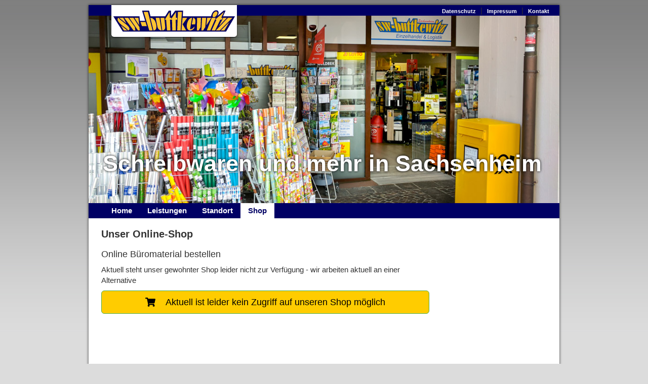

--- FILE ---
content_type: text/html; charset=UTF-8
request_url: https://www.sw-buttkewitz.de/shop
body_size: 37525
content:







<!DOCTYPE html>
<html lang="de">
<!-- AST Design -->
<head>
	<meta charset="utf-8">
    <meta http-equiv="X-UA-Compatible" content="IE=edge">
    <meta name="viewport" content="width=device-width, initial-scale=1">
    <link href="/homepagebaukasten/webseite/css/bootstrap.min.css" rel="stylesheet">
    <link href="/homepagebaukasten/webseite/css/font-awesome.min.css" rel="stylesheet">

	
     <link href='https://cdn.vfnm.de/css/font.css?font=source-sans-pro&style=200,300,400,600,700' rel='stylesheet' type='text/css'>
    
	<script type="text/javascript">AC_FL_RunContent = 0;</script>
<script type="text/javascript" src="/homepagebaukasten/webseite/js/ac_runactivecontent.js"></script> 
<!--<script type="text/javascript" src="/homepagebaukasten/inc/js/prototype-1.6.0.3.js"></script>
<script type="text/javascript" src="/homepagebaukasten/inc/js/proto_extension.js"></script>
<script type="text/javascript" src="/homepagebaukasten/inc/js/scriptaculous.js?load=effects,builder"></script>-->
<script type="text/javascript" src="/homepagebaukasten/inc/js/startseite.js"></script>
<!--<script type="text/javascript" src="/homepagebaukasten/webseite/js/lightbox.js" ></script>-->
<script type="text/javascript" src="/homepagebaukasten/webseite/js/design.js"></script>		
<script type="text/javascript" src="/marketingmodul/calendar/calendar2.js"></script>			

<script>
		  window.CookieConsent.init({
			// More link URL on bar.
			barMainTextPrivacyTarget: "/datenschutz",
			barMainTextImprintTarget: "/impressum",
			modalMainTextMoreLink: null,
			// How long to wait until bar comes up.
			barTimeout: 1000,
			// Look and feel.
			theme: {
			  barColor: "#fff", 
			  barTextColor: "#000",
			  barMainButtonColor: "grey",
			  barMainButtonTextColor: "#FFF",
			  modalMainButtonColor: "grey",
			  modalMainButtonTextColor: "#FFF",
			},
			language: {
			  // Current language.
			  current: "de",
			  locale: {
				de: {
				  barMainText: "Wir verwenden Cookies und ähnliche Technologien auf unserer Website und verarbeiten personenbezogene Daten (z.B. Teile deiner IP-Adresse) über dich. Die Datenverarbeitung kann mit deiner Einwilligung oder auf Basis eines berechtigten Interesses erfolgen, dem du in den individuellen Privatsphäre-Einstellungen widersprechen kannst. Du hast das Recht, nur in essenzielle Services einzuwilligen und deine Einwilligung in der Datenschutzerklärung zu einem späteren Zeitpunkt zu ändern oder zu widerrufen.",
				  barMainTextHeader: "Privatsphäre-Einstellungen",
				  barMainTextFooter1: "● Essenziell",
				  barMainTextFooter2: "● Funktional",
				  barMainTextFooter3: "",
				  barMainTextFooter4: "",
				  barMainTextPrivacy: "Datenschutz",
				  barMainTextImprint: "Impressum",
				  closeAriaLabel: "close", 
				  barLinkSetting: "Individuelle Privatsphäre-Einstellungen",
				  barBtnAcceptAll: "Alle akzeptieren",
				  modalMainTitle: "Individuelle Privatsphäre-Einstellungen",
				  modalMainText: "Wir verwenden Cookies und ähnliche Technologien auf unserer Website und verarbeiten personenbezogene Daten (z.B. Teile deiner IP-Adresse) über dich. Wir teilen diese Daten auch mit Dritten. Die Datenverarbeitung kann mit deiner Einwilligung oder auf der Grundlage eines berechtigten Interesses erfolgen, dem du widersprechen kannst. Du hast das Recht, nur in essenzielle Services einzuwilligen und deine Einwilligung zu einem späteren Zeitpunkt in der Datenschutzerklärung zu ändern oder zu widerrufen. Nachfolgend findest du eine Übersicht über alle Services, die von dieser Website genutzt werden. Du kannst detaillierte Informationen zu jedem Service einsehen und diesen einzeln zustimmen oder von deinem Widerspruchsrecht Gebrauch machen.",
				  modalBtnSave: "Individuelle Auswahlen speichern",
				  modalBtnAcceptAll: "Alle akzeptieren",
				  modalAffectedSolutions: "Service Informationen:",
				  learnMore: "Learn More",
				  on: "On",
				  off: "Off",
				  enabled: "is enabled.",
				  disabled: "is disabled.",
				  checked: "checked",
				  unchecked: "unchecked",
				},
				en: {
			      barMainText: "This website uses cookies to ensure you get the best experience on our website.",
				  closeAriaLabel: "close",
				  barLinkSetting: "Cookie Settings",
				  barBtnAcceptAll: "Accept all cookies",
				  modalMainTitle: "Cookie settings",
				  modalMainText: "Cookies are small pieces of data sent from a website and stored on the user\"s computer by the user\"s web browser while the user is browsing. Your browser stores each message in a small file, called cookie. When you request another page from the server, your browser sends the cookie back to the server. Cookies were designed to be a reliable mechanism for websites to remember information or to record the user\"s browsing activity.",
				  modalBtnSave: "Save current settings",
				  modalBtnAcceptAll: "Accept all cookies and close",
				  modalAffectedSolutions: "Affected solutions:",
				  learnMore: "Learn More",
				  on: "On",
				  off: "Off",
				  enabled: "is enabled.",
				  disabled: "is disabled.",
				  checked: "checked",
				  unchecked: "unchecked",
				}
			  }
			},
			// List all the categories you want to display.
			categories: {
			  // Unique name.
			  // This probably will be the default category.
			  necessary: {
				// The cookies here are necessary and category cant be turned off.
				// Wanted config value will be ignored.
				needed: true,
				// The cookies in this category will be let trough.
				// This probably should be false if category not necessary.
				wanted: true,
				// If checkbox is on or off at first run.
				checked: true,
				// Language settings for categories.
				language: {
				  locale: {
					de: {
					  name: "Essenzielle Cookies",
					  description: "Essenzielle Services sind für die grundlegende Funktionalität der Website erforderlich. Sie enthalten nur technisch notwendige Services. Diesen Services kann nicht widersprochen werden.",
					},
					en: {
					  name: "Strictly Necessary Cookies",
					  description: "Lorem ipsum dolor sit amet, consectetur adipiscing elit. Curabitur eu commodo est, nec gravida odio. Suspendisse scelerisque a ex nec semper.",
					}
				  }
				}
			  },
			  // This probably will be the default category.
			  functional: {
				// The cookies here are necessary and category can"t be turned off.
				// Wanted config value will be ignored.
				needed: false,
				// The cookies in this category will be let trough.
				// This probably should be false if category not necessary.
				wanted: true,
				// If checkbox is on or off at first run.
				checked: true,
				// Language settings for categories.
				language: {
				  locale: {
					de: {
					  name: "Funktional",
					  description: "Funktionale Services sind notwendig, um über die wesentliche Funktionalität der Website hinausgehende Features wie hübschere Schriftarten, Videowiedergabe oder interaktive Web 2.0-Features bereitzustellen. Inhalte von z.B. Video- und Social Media-Plattformen sind standardmäßig gesperrt und können zugestimmt werden. Wenn dem Service zugestimmt wird, werden diese Inhalte automatisch ohne weitere manuelle Einwilligung geladen.",
					},
					en: {
					  name: "Functional",
					  description: "Lorem ipsum dolor sit amet, consectetur adipiscing elit. Curabitur eu commodo est, nec gravida odio. Suspendisse scelerisque a ex nec semper.",
					}
				  }
				}
			  }
			}
			
			
		  });
		  
		window.addEventListener("load", () => {
			document.getElementById("ccm__footer__consent-modal-submit").addEventListener("click", () => location.reload());
			document.querySelectorAll(".consent-give").forEach(button => button.addEventListener("click", () => location.reload()));
		});
		
		
		
		</script>
	<link rel="stylesheet" href="/homepagebaukasten/webseite/css/lightbox.css" type="text/css" media="screen" />
<link rel="stylesheet" href="/homepagebaukasten/webseite/css/kalender.css" type="text/css" media="screen" />
<style type="text/css" media="screen">
	/* ---------- Bildergalerie ---------- */
		.navi_gallery{
			width:190px;
			margin:0px;
			padding:0px;
		}
		.navi_gallery_cell{
			float:left;
			border:1px solid #333333;
			background-color:#000064;
			margin:9px;
			margin-right:0px;
			margin-top:0px;
			padding:0px;
			height:80px; 
			width:80px;	
			cursor:pointer;
		}
		.navi_gallery_cell:hover{	
			background-color:#;
			border:1px solid #000000;	
			cursor:pointer;
		}
		.navi_gallery_bild{
			height:60px;
			width:80px;
			overflow:hidden;
			border-bottom:1px solid #333333;
			cursor:pointer;	
		}
		.navi_gallery_cell a{
			height:80px;
			width:80px;
			margin:0px;
			display:block;
			text-align:center;
			text-decoration:none;
			font-size:10px;
			color:#;
		}
		.navi_gallery_cell a:hover{	
			color:#000064;
		}
	/* ---------- ENDE Bildergalerie ---------- */
	
	/* Kalender Galerie */
		.calendar_cat_block{			
			width:200px;
			height:238px;
			float:left;
			padding-top:27px;
		}
		.calendar_cat{
			width:170px;
			margin:3px 0px;
			padding:13px 14px;
			font-family:tahoma, helvetica, verdana;
			font-size:12px;					
			background-color:#FDFFEF;
			border:1px solid #DFDFDF;
			cursor:pointer;
			color:#31459F;
		}
		.calendar_cat:hover{
			background-color:#F9FFCF;
		}
		.active_cat{
			color:#FF6600;
			background-color:#FFFFFF;
		}		
		#outerblock{			
			width:474px;
			height:208px;
			float:left;
			position:relative;
			overflow:hidden;
		}
		.cat_content_block{
			width:155px;
			margin-left:3px;
			float:left;
		}
		.cat_content{
			width:474px;
			height:208px;			
		}		
		.cat_headline{
			height:27px;
			line-height:27px;
			overflow:hidden;
			margin-bottom:3px;
			padding-left:5px;
			font-family:tahoma, helvetica, verdana;			
			font-size:13px;
			font-weight:bold;
			color:#333333;
			background-color:#FFFFFF;
		}
		.cat_image{
			height:109px;
			overflow:hidden;
			vertical-align:top;
			background-color:#FDFFEF;
			border:1px solid #DFDFDF;
			border-bottom:0px;				
		}
		.cat_image img{
			width:153px;
		}
		.cat_text{
			height:65px;
			overflow:hidden;		
			background-color:#FDFFEF;
			border:1px solid #DFDFDF;
			border-top:0px;			
		}
		.cat_text div{
			padding:3px;
		}
		.cat_text a{
			text-decoration:none;
		}
	/* ENDE Kalender Galerie */
	
	/* ---------- Newsboxen ---------- */
		.news_reiter a{
			text-decoration: none;
			font-family: Verdana, arial, helvetica;
			font-size: 10px;
			font-weight: bold;
		}	
	/* ---------- ENDE Newsboxen ---------- */

	/* ---------- Formular (alte Version) ---------- */
		.formular{
			width:535px;
			height:405px;
		}
		.labelcell{		
			width:80px;
			color:#444444;
			font-size:11px;
			font-weight:bold;
		}
		.formular input, .formular textarea{	
			border:1px solid #B2B2B2;
			width:161px;
			font-size:11px;
			color:#444444;	
			padding:3px;
		}
		.formular input:focus, .formular textarea:focus{	
			border:1px solid #888888;
			background-color:#FFF5EE;
		}
		.formular_reiterbox{
			color:#444444;	
			font-size:11px;
			padding:3px;
			width:424px;
			border:1px solid #A7A6AA;
		}
	/* ---------- ENDE Formular (alte Version) ---------- */

	/* ---------- Formular (neue Version aus dem Formulargenerator) ---------- */
		.editorformular{
			clear:both;
			/* Breite kommt automatisch (abhaengig vom breitesten inhaltselement */
			margin:0px 0px 0px 30px;
			padding:15px 15px 40px 15px;
			background-color:#FFFFFF;
			width:360px;
		}
		.editorformular fieldset{
			margin:1px 0px 1px 0px;
			padding:5px 5px 5px 5px;
			background-color:#F5F5F5;
			border:0px;
			color:#444444;
		}
		.editorformular input, .editorformular textarea{	
			border:0px;
			width:161px;
			font-size:11px;
			color:#444444;	
		}
		.editorformular input[type="text"], .editorformular textarea{ 
			border:1px solid #B2B2B2;
			padding:3px;	
		}
		.editorformular input[type="reset"]{
			border:1px solid #444444;
		}

		.editorformular textarea:focus{	
			background-color:#FFF5EE;
			border:1px solid #888888;
		}
		.editorformular input[type="text"]:focus{
			background-color:#FFF5EE;
			border:1px solid #888888;
		}
		.absende_button{	
			border:1px solid #444444;	
			background-color:#FFFFFF;
			color:#444444;
		}
		.absende_button:hover, .absende_button:active, .absende_button:focus{	
			border:1px solid #444444;
			background-color:#444444;
			color:#FFFFFF;	
		}		
		.formular_ueberschrift, .formular_trennlinie{
			margin:3px 0px 3px 6px;
		}
	/* ---------- ENDE Formular (neue Version aus dem Formulargenerator) ---------- */	
	
	/* ---------- Formulare Version 3 ---------- */
		.v3form {
		margin-left:20px;
		margin-right:20px;
						
		}		
		.v3form table{
			padding:10px;
		/*	background-color:#E6E6E6; */
		/*	border:1px solid #CCCCCC; */
		}
		.v3form table td {
			font-size:11px;
			font-weight:bold;
			color:#444444;
		}
		.v3left {
		width:30%;
		text-align:right;
		}
		
		.v3right {
			background-color:#E6E6E6;
			border-left:1px solid #CCCCCC;
			border-right:1px solid #CCCCCC;
		}
		.v3right.reCapt{
			-webkit-border-radius: 5px;
			-moz-border-radius: 5px;
			border-radius: 5px;		
		}		
		.v3feld {
			width:250px;
			border:1px solid #AAAAAA;
			font-size:12px;
			padding:1px;
		}
		
		.v3textfeld {
			width:250px;
			height:100px;
			border:1px solid #AAAAAA;
			font-size:12px;	
			padding:1px;			
		}		
		.v3feld.reCapt, .v3textfeld.reCapt, .v3termin.reCapt{
			width:300px;
			padding:2px 5px;
			-webkit-border-radius: 5px;
			-moz-border-radius: 5px;
			border-radius: 5px;
		}
		.v3termin.reCapt{
			width:265px;
			margin-right:8px;
		}
		.v3termin {
			width:240px;
			border:1px solid #AAAAAA;
			font-size:12px;			
			padding:2px 5px;
		}		
		
		.v3feld:active, .v3feld:focus,  .v3textfeld:active, .v3textfeld:focus,  .v3termin:active, .v3termin:focus {
			border:1px solid #444444;
		}
		.v3submit{
			background-color: #E6E6E6;
			color: #444;
			cursor: pointer;
			font-size:10px;
			border: 1px solid #444;
			padding: 3px 6px;
			margin: 8px 0 0 5px;
			width: auto;
			-webkit-border-radius: 5px;
			-moz-border-radius: 5px;
			border-radius: 5px;
		}
		.v3submit:hover{
			color: #E6E6E6;
			background-color: #444;
		}
	
	/* ---------- ENDE Formulare Version 3 ---------- */
	
	/* ---------- Schalterprogramm ---------- */
		.link_schalterprogramm a:link, .link_schalterprogramm a:visited{
			text-decoration: none;
			font-weight:bold;
			color:#555555;
			font-size:12px;
		}
		.link_schalterprogramm a:hover, .link_schalterprogramm a:focus{
			color:#888888;
			font-weight:bold;
			font-size:12px;
		}
		
		.planer_plugin {
			margin-top:20px;
			margin-top:20px;
			border:1px solid #CCCCCC;
			background-color:#E6E6E6;
		}
		.planer_plugin td, .planer_plugin p, .planer_plugin a {
			font-size:10px;
		}
	/* ---------- ENDE Schalterprogramm ---------- */

	/* ---------- Neue Lightbox ---------- */
		.blackbox, .blackbox_popup{
			position:absolute;	
			left:200px;	
		}
		.blackbox{	
			top:20px;
			z-index:30;	
			background:#000000;
		}
		.blackbox_popup{
			top:80px;
			z-index:80;	
			color:#444444;
		}
		.blackbox_subbox{
			border:2px solid #444444;
			background-color:#FFFFFF;
			padding:0px;
		}
	/* ---------- ENDE Neue Lightbox ---------- */

	/* ---------- Twitter Box ---------- */
		#twitter_div {
			width:100%;
			font-family:Arial, Verdana;
			background-color: #ECECEC;
			color: #000000;
			border-top:1px dashed #CCCCCC;
			font-size:30px;
			padding-bottom:3px;
		}
		#twitter_div a{
			color:#000000; 
			text-decoration:underline;
			font-size:10px;
		}
		#twitter_div ul{
			padding:0px;	
			margin:0px;
		}
		#twitter_div li{
			list-style-type:none;
			padding:10px;
			padding-top:3px;
			padding-bottom:3px;
			margin-top:7px;
			margin-bottom:7px;
			background-color:#CCCCCC;
		}
		.twhead {
			font-size:12px;
			font-weight:bold;
			margin-top:5px;
		}
		.leiste-re {
			width:100%;
		}
		#twitter_update_list span {
			font-size:10px;
		}
	/* ---------- ENDE Twitter Box ---------- */
	
	/* ---------- KDE Widget START ---------- */
	.kdeblock{
		background-color:#ECECEC;
	}
	.kdeblock h4, #kdeWidgetLogo, #kdeWidgetLogo img{
		display:none;
	}
	#kdeWidgetContent{
		height:142px;
		overflow:hidden;
	}
	.kdelogo a{
		display:block;
		padding:6px 50px;
	}
	#kdeWidgetHeader{
		display:none;
	}
	#kdeWidget{		
		border-top:0px;
	}
	/* ---------- KDE Widget Ende ---------- */
	/* ---------- Neue Suche ---------- */
	.suchblock{
		margin:5px 0px 15px 0px;
		padding:0px;
	}
	.suchblock input[type="text"]{
		width:125px;
		margin-right:5px;
		font:normal 10px verdana !important;
		color:#333333;
		border:1px solid #333333;
	}
	.suchestarten{		
		text-align:center;
		display:inline-block;
		width:35px;
		font:normal 10px verdana !important;
		color:#FFFFFF;
		background-color:#333333;
		border:1px solid #FFFFFF;
		cursor:pointer;
	}
	#ergebnis{
		background-color:#F0F0F0;
		text-align:left;
		margin:5px;				
	}
	#innerergebnis{
		margin:5px 0;
	}
	.suchheadline{
		font:12px verdana !important;
		font-weight:bold !important;
		background:#80CA75 url('/homepagebaukasten/images/schliessen.gif') no-repeat center right;
		color:#FFFFFF;
		padding:3px;
	}
	.suchsubheadline{
		font:10px verdana !important;
		font-weight:bold !important;
		background-color:#CFCFCF;
		padding:3px;
		color:#555555;
	}
	.closesearch{
		display:block;
		border:0px;
		position:relative;
		right:2px;
		top:2px;
	}			
	.aresult a{
		display:block;
		margin:3px 0;				
		padding:3px;				
		color:#333333;
		font:10px verdana !important;
		text-decoration:none;
		background-color:#FFFFFF;
	}
	.aresult a:hover{
		background-color:#ECECEC;
	}
	#ergebnis{
		margin:10px 4px 0px 4px;
	}
	#ergebnis .treffer div {
		margin: 2px;
		background-color:#F0F0F0;
	}
	.highlightThis{
		background-color:#FFBFBF;
		color:#000000;
	}
	.searchtip_header, .searchtip_body, .searchtip_body span{
		font:10px verdana !important;
		width:250px;
		cursor:pointer;
	}
	.searchtip_header{	
		font-weight:bold !important;			
		padding:3px;
		border:1px solid #DEDEDE;
		border-bottom:0px;
		background-color:#CFCFCF;
		color:#333333;
	}
	.searchtip_body{				
		padding:3px;
		border:1px solid #DEDEDE;
		background-color:#FFFFCF;
		color:#222222;
	}
	/* ---------- ENDE Neue Suche ---------- */
	
	/* Springen wegen Scrollern verhindern */
	html{
		overflow-y:scroll;
	}
	/* ---------- Neue Bildergalerie ---------- */
	.gp_title {
		background-color:#E5E5E5;
		min-height:17px;
		color:#464646;
		font-weight:bold;
		font-size:13px;
		padding:5px;
	}
	.gp_title div{		
		height:17px;
	}
	.gp_bild{
		background-color:#FFFFFF;
		background-image:url('/homepagebaukasten/webseite/pics/imageload.gif');
		background-repeat:no-repeat;
		background-position:center;
	}
	.gp_bild div{		
		width:300px;
		height:300px;
	}
	.gp_bild img {
		border:0px;
	}
	.gp_text {
		background-color:#E5E5E5;
		color:#464646;
		padding:5px;
		font-size:11px;
	}
	.gp_preis {
		color:#FF0000;
		padding-top:10px;
		padding-right:10px;
		text-align:right;
		font-weight:bold;
		font-size:13px;
	}
	.gp_bottom {
		background-color:#FFFFFF;
		width:300px;
	}
	.gp_thumb img {
		border:0px;
	}
	.gp_thumb td div{
		cursor:pointer;
		width:62px;
		white-space: nowrap;
		overflow: hidden;
		text-overflow: ellipsis;
		-o-text-overflow: ellipsis;
		-moz-binding: url( 'bindings.xml#ellipsis' );
		/* mit "bindings.xml#none" deaktivierbar*/
		font-size:10px;
		color:#464646;
		opacity:1.0;
		filter:alpha(opacity=100); /* For IE8 and earlier */
	}
	.gp_thumb td div:hover{
		opacity:0.8;
		filter:alpha(opacity=80); /* For IE8 and earlier */
	}
	.gp_info {
		color:#464646;
		padding-left:12px;
		font-size:10px;
	}
	.gp_cats {
		background-color:#E5E5E5;
		color:#464646;
		padding:5px;
		font-size:13px;
		font-weight:bold;
	}
	.gp_cats ul {
		padding-left:5px;
		margin:5px;
		list-style-type:none;
	}
	.gp_cats li {
		font-size:11px;
		font-weight:normal;
		padding-top:2px;
	}
	.gp_cats li a:link, .gp_cats li a:visited {
		color:#464646;
		text-decoration:none;
	}
	.gp_cats li a:hover, .gp_cats li a:focus, .gp_cats li a:active {
		color:#464646;
		text-decoration:underline;
	}
	.gp_cats_active {
		font-weight:bold;
	}
</style>    
    
<!-- style-bereich -->
	<style type="text/css">
		/* ---------- Navigation ---------- */
			.navi{				
				background-color: #000064;
			}			
			
			.menupunkt a{
				text-decoration:none;
				font-family: 'Source Sans Pro', sans-serif;
				font-weight:bold;
				font-size:15px;	
				color:#FFFFFF;
				background-color: #000064;
			}
			
			.navbar-default .navbar-nav > .menupunkt > a {
				color:#FFFFFF;
			}
			.navbar-default .navbar-nav > .menupunkt_aktiv > a {
				color:#000064;
			}
			.navbar-default .navbar-nav > li > a:hover, .navbar-default .navbar-nav > li > a:focus {
				background-color:#FFFFFF;
				color: #000064;
				
			}
			
			.menupunkt_aktiv a{	
				background-color:#FFFFFF;
				color: #000064;
			}

			.untermenupunkt a{
				background-color:#e3b22d;
				text-decoration:none; 
				font-family: 'Source Sans Pro', sans-serif;
				font-size:13px;	
				color:#000064;

			}
		
			.untermenupunkt2 a{
				background-color:#e3b22d;
				text-decoration:none; 
				font-family: 'Source Sans Pro', sans-serif;
				font-size:11px;	
				color:#000064;
			}
			.menupunkt_aktiv a, .menupunkt a:hover {
				background-color:#FFFFFF;
				color: #000064;
			}
			.untermenupunkt_aktiv a, .untermenupunkt2_aktiv a, .untermenupunkt a:hover, .untermenupunkt2 a:hover, .untermenupunkt:hover a, .untermenupunkt2:hover a{
				background-color:#000064;
				font-weight:bold;
				color:#e3b22d;
			}
			.nav > .untermenupunkt2 > a {
				padding:5px 10px !important; 
			}
			.nav > .untermenupunkt2 > a:before {
				content: "\f054";
				font-family: FontAwesome;
				font-style: normal;
				font-weight: normal;
				font-size:11px;
				margin-left:10px;
				margin-right:0px;
				padding-right:0px;
				
			}
			.nav-sidebar > .untermenupunkt2 {
				border-top:0px;	
			}
			
			
		/* ---------- ENDE Navigation ---------- */
		/* ---------- Grundlayout ---------- */
			html, body{
				font-family: 'Source Sans Pro', sans-serif;
				/* font-size: 12px; */
				font-size:15px;
				
				margin: 0px;
				background-color:#DCDCDC;background-image: url(/homepagebaukasten/webseite/pics/bg_verlauf.jpg);background-repeat: repeat-x;
				
			}
			p, span, table, tr, td, br, div, ul, li, a, dt,dd,ol,li, pre,form,fieldset,input,textarea,p,blockquote,th,td {
				font-family: 'Source Sans Pro', sans-serif;
				/* font-size: 12px; */
				font-size:15px;
			}
			h1 {
				font-family: 'Source Sans Pro', sans-serif;
				font-size: 20px;
				font-weight:bold;
			}
			
			h2 {
				font-family: 'Source Sans Pro', sans-serif;
				font-size: 18px;
				font-weight:normal;
			}
			.rahmen_oben{
				background-color: #000064;
			}
			.inhalt{	
				background-color: #FFFFFF;
				min-height:490px;
			}
			
			.inhalt img {
				display:block;
				max-width:100%;
				height:auto
			}	
			.rahmen{
				/*
				background-color: #BBBBBB;
				*/
			}			
			.rahmen_oben a{ 
				padding-right:5px;
				padding-left: 5px;
				text-decoration:none; 
				font-family: 'Source Sans Pro', sans-serif;
				font-size:11px;
				color:#FFFFFF;
				font-weight: bold;
			} 
			.rahmen_oben a:hover, .rahmen_oben a:focus, .rahmen_oben a:active{
				text-decoration:underline;
			}
			.rahmen_unten{
				background-color: #e3b22d;
				text-align:center;
				font-size: 9px;
				color: #000064;
			}
			.rahmen_unten, .rahmen_unten div, .rahmen_unten b, .rahmen_unten a{
				font-size: 13px !important;
			}
			.rahmen_unten a{
				color: #000064;
			}
			.rahmen_unten_r{
				background-color: #000064;
				height: 5px;

			}
			.adresse {
				text-align: right;
				padding-right:4px;
				font-size: 9px; 
			}
			.info_box{
				background-color: #000064;
				color: #FFFFFF;
				font-size: 10px;
				text-align: left;
				border: 1px solid #000064; 
			}
			.info_box a{
				text-decoration: none;
				color: #000000;
				font-family: 'Source Sans Pro', sans-serif;
				font-size: 10px;
				font-weight: bold;
			}
			.info_reiter{
				border-bottom: 1px solid #000000;
			}
			hr{
				color: #FFFFFF;
				background-color: #FFFFFF;
			}
			.headline{
				font-weight:bold;
				font-size:16px;
				color:#666666;
			}			
			.float{
				background-color:#CF0C0C;	
				float:left;
			}
			.clear{
				clear:both;
			}
		/* ---------- ENDE Grundlayout ---------- */	
		
		.containerouter {
			max-width:930px; 

		}
	
	
		.navbar-collapse.collapse {
			display: none;
		}	
		.navbar {
			border-radius:0px;	
			border:0px;
			margin-bottom:0px;
			min-height:30px;
		}
		.navbar-nav > li > a {
			padding-bottom:5px;
			padding-top:5px;
			min-height:30px;
				
		}
		.nav-sidebar {
			margin-left:-15px;
			margin-right:-15px;

			
		}
		.nav-sidebar > li {
				border-top:1px solid #FFFFFF;	
		}
		.shadow {
			-webkit-box-shadow: 0px 0px 5px 0px rgba(0,0,0,0.75);		
			-moz-box-shadow: 0px 0px 5px 0px rgba(0,0,0,0.75);		
			box-shadow: 0px 0px 5px 0px rgba(0,0,0,0.75);
		}	
		.contentrow {

			background-color: #FFFFFF;
			/*
			Aktivieren fuer background unter subnav			
			background-color:#e3b22d;
			*/
		}
		
		.resp {
			position: relative;
			padding-bottom: 56.25%;

			margin-top:20px;
			height: 0;
			overflow: hidden;				
			margin-bottom:20px;
			}
		.resp iframe {
			position: absolute;
			top: 0;
			left: 0;
			width: 100%;
			height: 100%;
			
		}
		.navbar-toggled-title{
			float: left;
			display: inline;
			margin: 15px;
			
		}
		
		.top, .topnav {
			text-align:center;
		}
		
		/* Galerie Test */
		
		/* Galerie ueberschreiben */
			.gp_title, .gp_text, .gp_cats {
				background:none;
					
			}
			.gp_bild {
				width:50%;	
			}
			
			.gp_thumb {
				width:100%;	
			}
			
			.gp_thumb td {
				margin-left:5px;	
				margin-right:5px;	
				padding-top:10px;
			}
			.gp_thumb td div {
				width:100%;	
				text-align:center;
			}
			
			
			
			
		.daswirdxsversteckt {
			display:none;
		}
		.daswirdxsgezeigt {
			display:block !important;
		}
		
		.cstlogo {
			background-color:#FFF;	
			display:block;
			padding:4px;
			margin-left:30px;
			margin-top:-21px;
			
			position:absolute;
			z-index:8000;
			 border-bottom-left-radius: 5px;
		    border-bottom-right-radius: 5px;
			-webkit-box-shadow: 0px 1px 2px 0px rgba(0,0,0,0.75);		
			-moz-box-shadow: 0px 1px 2px 0px rgba(0,0,0,0.75);		
			box-shadow: 0px 1px 2px 0px rgba(0,0,0,0.75);
		
		}
		
		/* Slider */
		
			
		@keyframes slidy {
		0% { left: 0%; }
		20% { left: 0%; }
		25% { left: -100%; }
		45% { left: -100%; }
		50% { left: -200%; }
		70% { left: -200%; }
		75% { left: -300%; }
		95% { left: -300%; }
		100% { left: -400%; }
		}
		

		div#slider { overflow: hidden; }
		div#slider figure img { width: 20%; float: left; }
		div#slider figure { 
		  position: relative;
		  width: 500%;
		  margin: 0;
		  left: 0;
		  text-align: left;
		  font-size: 0;
		  animation: 30s slidy infinite; 
		}
		.slogan {
			z-index:50;
			position:absolute;
			margin-left:28px;
			margin-top:210px;		
		}
		.slogan, .slogan p {
			color:#FFF;
			font-size:35px;
			line-height: 45px;
		    text-shadow: 0 0 5px #000;	
			font-weight:700;

		}
		.slogan p {
			margin:0px;
			padding:0px;	
		}
		
		.table > thead > tr > th, .table > tbody > tr > th, .table > tfoot > tr > th, .table > thead > tr > td, .table > tbody > tr > td, .table > tfoot > tr > td {
			padding:3px;	
		}
		
		hr {
			height:1px;
			background-color:#BBB;	
		}

		@media (min-width: 992px) { 
			.slogan {

				margin-top:270px;		
			}	
			.slogan, .slogan p {
				font-size:45px;
			}
		}
		
		@media (min-width: 768px) { 
		
			.containerouter {
				margin-top:10px;
				margin-bottom:10px;	
			}
			.daswirdxsversteckt {
				display:block;	
			}
			.daswirdxsgezeigt {
				display:none !important;	
			}
			.top {
				text-align:left;
			}
			 .topnav {
				text-align:right;				 
			 }
		}
	
		
	</style>
		<style>
			.consent-give{background-color: grey;border-color: grey;border-radius:0 !important;}
			#cconsent-bar .ccb__edit, .ccb__edit__gmaps, #ccm__footer__consent-modal-submit{color: #5d8d00;border-color: #5d8d00;border-radius:0 !important;}
			#cconsent-bar .ccb__edit:hover, .ccb__edit__gmaps:hover, #ccm__footer__consent-modal-submit:hover {background-color: #5d8d00!important;border-color: #5d8d00!important;}
			.barMainTextFooter4 {display:none;}
			.cc-text-footer .barMainTextFooter1::before {display:none;}
			.cc-text-footer .barMainTextFooter2::before {display:none;}
			.cc-text-footer .barMainTextFooter3::before {display:none;}
			.cc-text-footer .barMainTextFooter4::before {display:none;}
			.consent-give:hover{background-color: #5d8d00 !important;border-color: grey !important;color:white !important;}
			.cc-text-footer .barMainTextFooter1::before, .cc-text-footer .barMainTextFooter3::before {font-family: "FontAwesome";}
			.cc-text-footer .barMainTextFooter2::before {font-family: "FontAwesome"; content: "\f041";}
		</style>
<!-- ende style-bereich -->
<!-- head-bereich -->
	<meta http-equiv="Content-Type" content="text/html; charset=utf-8" />
	<meta http-equiv="Content-Language" content="de-DE" />
	
	<title>Online Büromaterial bestellen | sw-buttkewitz Schreibwaren in Sachsenheim</title>
<meta name="generator" content="Verlag f&uuml;r Neue Medien" />
<meta name="description" content="Bei sw-buttkewitz können Sie online Büromaterial bestellen. Besuchen Sie unseren Onlineshop!" />
<meta name="keywords" content="Büromaterial bestellen, sw-buttkewitz, Schreibwaren, Sachsenheim, Onlineshop" />


	
<link rel="shortcut icon" href="/homepagebaukasten_config/userfiles/16861/template/favicon.ico">

<!-- ende head-bereich -->

<!-- Cookie Start 				
	<link rel="stylesheet" type="text/css" href="/homepagebaukasten/webseite/js/cookieconsent.min.css" />
	<script src="/homepagebaukasten/webseite/js/cookieconsent.min.js"></script>-->	
	<link rel="stylesheet" type="text/css" href="https://cdn.vfnm.de/css/cookieconsent-3.1.min.css" />
	<script src="https://cdn.vfnm.de/js/cookieconsent-3.min.js"></script>



		<!-- Cookie Start Version 3 -->
		
		<!-- Cookie End
	<script>
	window.addEventListener("load", function(){
	
	
	
	
	
	
	window.cookieconsent.initialise({
	"palette": {
		"popup": {
		"background": "#e6e6e6"
		},
		"button": {
		"background": "#f1d600"
		}
	},
	"theme": "classic",
	"content": {
		"message": "Diese Website verwendet Cookies. Bei weiterer Benutzung dieser Seite, gehen wir von Ihrem Einverständnis aus.",
		"dismiss": "Verstanden",
		"link": "Weitere Informationen &raquo;",
		"href": "/homepagebaukasten/webseite/datenschutz-ast.php"
	}
	})});
	</script> -->
<!-- Cookie End -->		


</head>
<!-- body-bereich -->
<body id="body">
	<!--
    <table cellpadding="0" cellspacing="0" border="0" class="rahmen_oben">
	<tr>
		
		
		
		<td style="padding:2px;padding-left:5px;padding-right:5px;">				
			<a href=""></a>
			<a href=""></a>
			<a href=""></a>
			<a href=""></a>
			<a href=""></a>
		</td>
		
		<td align="right" style="padding:2px;padding-left:5px;padding-right:5px;">
			
			<a href="impressum">Impressum</a>
			 | <a href="kontakt">Kontakt</a>

		</td>
	</tr>
</table>
    -->
	
	<div class="container shadow containerouter">
	    <div class="row rahmen_oben">
    
    
    <div class="col-sm-6 top">	  
		<a href=""></a>
		<a href=""></a>
		<a href=""></a>
		<a href=""></a>
		<a href=""></a>	
	</div>
    
    <div class="col-sm-6 topnav">	
    	<a onclick="window.open('/homepagebaukasten/webseite/datenschutz-ast.php?id=16861', 'Datenschutz', 'width=952,height=600,left=50,top=100,dependent=yes,location=no,resizeable=yes,status=no,scrollbars=yes');" href="#">Datenschutz</a> | 
    	
		<a href="impressum">Impressum</a>
		 | <a href="kontakt">Kontakt</a>
	</div>
</div>

        
        <!-- Kundenlogo, falls verfuegbar -->
        <div class="cstlogo hidden-xs"><img src="../../homepagebaukasten_config/userfiles/16861/designbilder/bild3.jpg" ></div>
    
        <div class="row">
           			
	        	<div>
					<div id="slider">
                    	
                        <figure>
                            <img src="../../homepagebaukasten_config/userfiles/16861/designbilder/bild1.jpg" width="930" alt="Bannerbild" style="display:block;margin:0px;" />
<!--
testausgabe
<p>src="../../homepagebaukasten_config/userfiles/16861/designbilder/bild1.jpg"</p>
-->
							<img src="../../homepagebaukasten_config/userfiles/16861/designbilder/bild2.jpg" alt="Design Bild 2" style="display:block;margin:0px;" />
                            <img src="../../homepagebaukasten_config/userfiles/16861/designbilder/bild4.jpg" alt="Design Bild 4" style="display:block;margin:0px;" />
                            <img src="../../homepagebaukasten_config/userfiles/16861/designbilder/bild5.jpg" alt="Design Bild 5" style="display:block;margin:0px;" />
                            <img src="../../homepagebaukasten_config/userfiles/16861/designbilder/bild1.jpg" width="930" alt="Bannerbild" style="display:block;margin:0px;" />
<!--
testausgabe
<p>src="../../homepagebaukasten_config/userfiles/16861/designbilder/bild1.jpg"</p>
-->
                        </figure>
                        <div class="slogan hidden-xs"><p>Schreibwaren und mehr in Sachsenheim</p></div>
                    </div>                 
	            </div>
           
        </div>
        
        <div class="row">
            
      <nav class="navbar navbar-default col-xs-12 navi ">

          <div class="navbar-header">
          	<span class="navbar-toggled-title visible-xs">Menü</span>
            <button type="button" class="navbar-toggle collapsed" data-toggle="collapse" data-target="#navbar" aria-expanded="false" aria-controls="navbar">
              <span class="sr-only">Navigation ausklappen</span>
              <span class="icon-bar"></span>
              <span class="icon-bar"></span>
              <span class="icon-bar"></span>
            </button>            
          </div>
          <div id="navbar" class="navbar-collapse collapse">
            <ul class="nav navbar-nav topnav">
             		
					<li class="menupunkt "><a class="navi_trenner" href="startseite">Home</a></li>
						
					<li class="menupunkt "><a class="navi_trenner" href="leistungen">Leistungen</a></li>
						
					<li class="menupunkt "><a class="navi_trenner" href="standort">Standort</a></li>
						
					<li class="menupunkt menupunkt_aktiv"><a class="navi_trenner" href="shop">Shop</a></li>
						
            </ul>
          </div><!--/.nav-collapse -->

      </nav>



        </div>
        
        
       	<div class="row contentrow"> 
            <div class="col-sm-3 col-sm-push-9 rahmen">
				<ul class="nav nav-sidebar">

</ul>
				
<!-- box_suche_test unbekannt! -->

				
				
				<div style="background-color:#FFFFFF; margin-left: -15px; margin-right: -15px;"></div>
                <div class="hidden-xs">
					

					
					
				</div>
        	</div>
             <div class="col-sm-9 col-sm-pull-3 inhalt">
				
<!-- BEGIN nonprotectedblock
padding-top:10px; entfernt
 -->
<div style="padding:10px; padding-top:0px;">
<h1>Unser Online-Shop</h1>
<h2>Online B&uuml;romaterial bestellen</h2>
<!--<p>Besuchen Sie unseren Online-Shop und entdecken Sie eine gro&szlig;e Auswahl an B&uuml;romaterial.</p>
<p><a class="btn btn-success btn-lg btn-block" style="text-align:center;background-color:#fc0;color:#000;display:flex;flex-direction:row;justify-content:center" href="http://sw-buttkewitz.orderprofi.de/" target="_blank"><img style="width:20px;display:block;margin-right:20px;" src="/homepagebaukasten_config/userfiles/16861/uploadbilder/shopping-cart-solid.svg" alt="" />  Zum Online-Shop &raquo;</a></p> -->
<p>Aktuell steht unser gewohnter Shop leider nicht zur Verf&uuml;gung - wir arbeiten aktuell an einer Alternative</p>
<p><a class="btn btn-success btn-lg btn-block" style="text-align:center;background-color:#fc0;color:#000;display:flex;flex-direction:row;justify-content:center" href="http://www.sw-buttkewitz.de/shop"><img style="width:20px;display:block;margin-right:20px;" src="/homepagebaukasten_config/userfiles/16861/uploadbilder/shopping-cart-solid.svg" alt="" />  Aktuell ist leider kein Zugriff auf unseren Shop m&ouml;glich</a></p>
<br />





























</div>
<!-- END nonprotectedblock -->
<!-- Lightbox Platzhalter fuer "gewerbeplaner"/"blaetterkatalog" Linkbox(en) -->	
<div id="linkboxen_blackbox" class="blackbox" onClick="hideLightboxPopup(undefined,'linkboxen_blackbox');" style="margin:0px;left:0px;top:0px;display:block;"></div>			
<div id="linkboxen_lightbox" valign="top" class="blackbox_popup" style="display:none;margin:0px;left:0px;width:660px;height:600px;"></div>
			

            </div>
		</div>       
        
        <div class="row rahmen_unten">
			<div style="padding: 5px;">
<b>sw-buttkewitz Schreibwaren </b>  -  Lammstra&szlig;e 4-6  -  74343 Sachsenheim  -  Tel: 07147 6344  -  Fax: 07147 900792  -  Email: <a href="mailto:sw-buttkewitz@gmx.de">sw-buttkewitz@gmx.de</a>
</div>
        
       </div>
       
       
        
	</div><!--/ container -->
    
	
    <!-- navbar toggle -->
    <script type="text/javascript" src="/homepagebaukasten/webseite/js/navbar.js"></script>
</body>
<!-- ende body-bereich -->
</html>

--- FILE ---
content_type: application/javascript
request_url: https://www.sw-buttkewitz.de/homepagebaukasten/inc/js/startseite.js
body_size: 3475
content:
var LastActive = 'sub_1';
var PreviousBlock ='';
var NextBlock = '';
var LastTimer = 0;
var $TargetElement = '';
var $ParentElement = '';
var $temp = $tempWidth = $tempHeight = 0;
var $ViewportHeight = '0';
var $ViewportWidth = '0';
var $ElementWidth = '0';

/* PLATTFORM NEWSBOX */
var ActiveHBKNews = 0;
var CountHBKNews = 0;
var LastChooser = 0;
function showHBKNews(HBKNewsID){
	var Timer = new Date();
	if(Timer - LastTimer >=600){		
		Timer = Timer.getTime();
		//chooser setzen
		$($('chooser'+LastChooser)).removeClassName('hbk_ActiveNewsChooser');
		$($('chooser'+HBKNewsID)).addClassName('hbk_ActiveNewsChooser');
		LastChooser = HBKNewsID;
		//ein/aus blenden
		$($('news'+ActiveHBKNews)).fade({queue: 'end',duration:0.3});
		$($('news'+HBKNewsID)).appear({queue: 'end', duration:0.3});
		ActiveHBKNews = HBKNewsID;
		LastTimer = Timer;
	}
}
function previousBlock(){
	var TempActiveHBKNews = ActiveHBKNews-1;
	if(TempActiveHBKNews >= 0){
		showHBKNews(TempActiveHBKNews);
	}	
}
function nextBlock(){	
	var TempActiveHBKNews = ActiveHBKNews+1;
	if(TempActiveHBKNews < CountHBKNews){
		showHBKNews(TempActiveHBKNews);
	}	
}

function entercheck(event){
	if(event.keyCode == 37){		
		previousBlock();
	}
	if(event.keyCode == 39){	
		nextBlock();
	}
	if(event.keyCode == 27){
		hideLightboxPopup();
	}
} 
/* ERSTE SCHRITTE POP UP */
function showLightboxPopup(TargetElement, ParentElement, Blackbox){	
	$TargetElement = TargetElement;
	$ParentElement = ParentElement;
	$tempWidth = $($($ParentElement)).getWidth() +2;
	$tempHeight = $($($ParentElement)).getHeight() +2;
	$ElementWidth = $($($TargetElement)).getWidth();
	if(typeof(Blackbox) != 'undefined'){
		showCustomLightbox(Blackbox);
	}else{
		showCustomLightbox('blackbox');
	}
	$temp = ($tempWidth/2) - ($ElementWidth/2);	
	$($($TargetElement)).setStyle({marginLeft:$temp+'px'});		
	$($($TargetElement)).appear({ duration: 0.2, from: 0, to: 1 });
	document.getElementsByTagName("body")[0].focus();
}
function hideLightboxPopup(FormElement, Blackbox){
	if(typeof(FormElement) != 'undefined'){
		$($(FormElement)).request();
	}
	if(typeof(Blackbox) != 'undefined'){
		hideLightbox(Blackbox);
	}else{	
		hideLightbox('blackbox');
	}
	$($($TargetElement)).fade({ duration: 0.2});
	document.getElementsByTagName("body")[0].focus();
}	
function showLightbox(BlackboxElement){
	document.getElementById(BlackboxElement).style.width = $tempWidth +'px';
	document.getElementById(BlackboxElement).style.height = $tempHeight +'px';
	$($(BlackboxElement)).appear({ duration: 0.2, from: 0, to: 0.4 });
}
function showCustomLightbox(BlackboxElement){
	$tempWidth = $($($ParentElement)).getWidth() +2;
	$tempHeight = $($($ParentElement)).getHeight() +2;
	$($(BlackboxElement)).style.width = $tempWidth +'px';
	$($(BlackboxElement)).style.height = $tempHeight +'px';		
	$($(BlackboxElement)).appear({ duration: 0.2, from: 0, to: 0.4 });
}
function hideLightbox(BlackboxElement){
	$($(BlackboxElement)).fade({ duration: 0.2, from: 0.4, to: 0});
}
function refreshViewport(BlackboxElement){
//Beim aendern der Fenstergroesse die groessen der lightbox und der blackbox anpassen
	$tempWidth = $($($ParentElement)).getWidth() +2;
	$tempHeight = $($($ParentElement)).getHeight() +2;
	$($(BlackboxElement)).style.width = $tempWidth +'px';
	$($(BlackboxElement)).style.height = $tempHeight +'px';	
}
function getViewportSize(){
	$ViewportHeight = document.viewport.getHeight() -1;
	$ViewportWidth = document.viewport.getWidth() -1;
}
